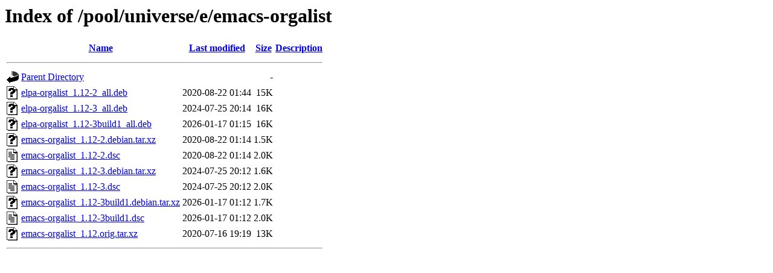

--- FILE ---
content_type: text/html;charset=UTF-8
request_url: http://ubuntu.uni-klu.ac.at/pool/universe/e/emacs-orgalist/
body_size: 620
content:
<!DOCTYPE HTML PUBLIC "-//W3C//DTD HTML 3.2 Final//EN">
<html>
 <head>
  <title>Index of /pool/universe/e/emacs-orgalist</title>
 </head>
 <body>
<h1>Index of /pool/universe/e/emacs-orgalist</h1>
  <table>
   <tr><th valign="top"><img src="/icons/blank.gif" alt="[ICO]"></th><th><a href="?C=N;O=D">Name</a></th><th><a href="?C=M;O=A">Last modified</a></th><th><a href="?C=S;O=A">Size</a></th><th><a href="?C=D;O=A">Description</a></th></tr>
   <tr><th colspan="5"><hr></th></tr>
<tr><td valign="top"><img src="/icons/back.gif" alt="[PARENTDIR]"></td><td><a href="/pool/universe/e/">Parent Directory</a></td><td>&nbsp;</td><td align="right">  - </td><td>&nbsp;</td></tr>
<tr><td valign="top"><img src="/icons/unknown.gif" alt="[   ]"></td><td><a href="elpa-orgalist_1.12-2_all.deb">elpa-orgalist_1.12-2_all.deb</a></td><td align="right">2020-08-22 01:44  </td><td align="right"> 15K</td><td>&nbsp;</td></tr>
<tr><td valign="top"><img src="/icons/unknown.gif" alt="[   ]"></td><td><a href="elpa-orgalist_1.12-3_all.deb">elpa-orgalist_1.12-3_all.deb</a></td><td align="right">2024-07-25 20:14  </td><td align="right"> 16K</td><td>&nbsp;</td></tr>
<tr><td valign="top"><img src="/icons/unknown.gif" alt="[   ]"></td><td><a href="elpa-orgalist_1.12-3build1_all.deb">elpa-orgalist_1.12-3build1_all.deb</a></td><td align="right">2026-01-17 01:15  </td><td align="right"> 16K</td><td>&nbsp;</td></tr>
<tr><td valign="top"><img src="/icons/unknown.gif" alt="[   ]"></td><td><a href="emacs-orgalist_1.12-2.debian.tar.xz">emacs-orgalist_1.12-2.debian.tar.xz</a></td><td align="right">2020-08-22 01:14  </td><td align="right">1.5K</td><td>&nbsp;</td></tr>
<tr><td valign="top"><img src="/icons/text.gif" alt="[TXT]"></td><td><a href="emacs-orgalist_1.12-2.dsc">emacs-orgalist_1.12-2.dsc</a></td><td align="right">2020-08-22 01:14  </td><td align="right">2.0K</td><td>&nbsp;</td></tr>
<tr><td valign="top"><img src="/icons/unknown.gif" alt="[   ]"></td><td><a href="emacs-orgalist_1.12-3.debian.tar.xz">emacs-orgalist_1.12-3.debian.tar.xz</a></td><td align="right">2024-07-25 20:12  </td><td align="right">1.6K</td><td>&nbsp;</td></tr>
<tr><td valign="top"><img src="/icons/text.gif" alt="[TXT]"></td><td><a href="emacs-orgalist_1.12-3.dsc">emacs-orgalist_1.12-3.dsc</a></td><td align="right">2024-07-25 20:12  </td><td align="right">2.0K</td><td>&nbsp;</td></tr>
<tr><td valign="top"><img src="/icons/unknown.gif" alt="[   ]"></td><td><a href="emacs-orgalist_1.12-3build1.debian.tar.xz">emacs-orgalist_1.12-3build1.debian.tar.xz</a></td><td align="right">2026-01-17 01:12  </td><td align="right">1.7K</td><td>&nbsp;</td></tr>
<tr><td valign="top"><img src="/icons/text.gif" alt="[TXT]"></td><td><a href="emacs-orgalist_1.12-3build1.dsc">emacs-orgalist_1.12-3build1.dsc</a></td><td align="right">2026-01-17 01:12  </td><td align="right">2.0K</td><td>&nbsp;</td></tr>
<tr><td valign="top"><img src="/icons/unknown.gif" alt="[   ]"></td><td><a href="emacs-orgalist_1.12.orig.tar.xz">emacs-orgalist_1.12.orig.tar.xz</a></td><td align="right">2020-07-16 19:19  </td><td align="right"> 13K</td><td>&nbsp;</td></tr>
   <tr><th colspan="5"><hr></th></tr>
</table>
</body></html>
